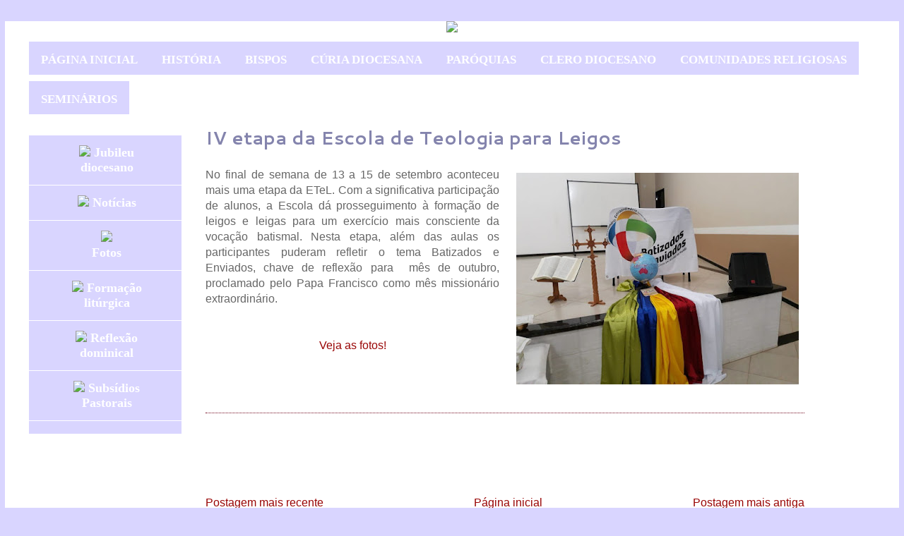

--- FILE ---
content_type: text/html; charset=UTF-8
request_url: https://diocesedelivramento.blogspot.com/2019/09/iv-etapa-da-escola-de-teologia-para.html
body_size: 10973
content:
<!DOCTYPE html>
<html class='v2' dir='ltr' xmlns='http://www.w3.org/1999/xhtml' xmlns:b='http://www.google.com/2005/gml/b' xmlns:data='http://www.google.com/2005/gml/data' xmlns:expr='http://www.google.com/2005/gml/expr'>
<head>
<link href='https://www.blogger.com/static/v1/widgets/335934321-css_bundle_v2.css' rel='stylesheet' type='text/css'/>
<meta content='width=1100' name='viewport'/>
<meta content='text/html; charset=UTF-8' http-equiv='Content-Type'/>
<meta content='blogger' name='generator'/>
<link href='https://diocesedelivramento.blogspot.com/favicon.ico' rel='icon' type='image/x-icon'/>
<link href='http://diocesedelivramento.blogspot.com/2019/09/iv-etapa-da-escola-de-teologia-para.html' rel='canonical'/>
<link rel="alternate" type="application/atom+xml" title="Diocese de Livramento de Nossa Senhora - Atom" href="https://diocesedelivramento.blogspot.com/feeds/posts/default" />
<link rel="alternate" type="application/rss+xml" title="Diocese de Livramento de Nossa Senhora - RSS" href="https://diocesedelivramento.blogspot.com/feeds/posts/default?alt=rss" />
<link rel="service.post" type="application/atom+xml" title="Diocese de Livramento de Nossa Senhora - Atom" href="https://www.blogger.com/feeds/1160178424550097755/posts/default" />

<link rel="alternate" type="application/atom+xml" title="Diocese de Livramento de Nossa Senhora - Atom" href="https://diocesedelivramento.blogspot.com/feeds/471348831836339646/comments/default" />
<!--Can't find substitution for tag [blog.ieCssRetrofitLinks]-->
<link href='https://blogger.googleusercontent.com/img/b/R29vZ2xl/AVvXsEiVpTFyqQlD_DHDj7kSplP_u1-wjRKILmu-EMPfjZU1FgcfipVp0-Ihn1GKjNKvxwroGnZswjv4qi9UnUPucbNpmt91YeL7dFYfLqwqvv6Z1jTyn0qOI6ssbBTT8jNQ_YLLGPKiNZDOfUg/s400/ETEL03.jpg' rel='image_src'/>
<meta content='http://diocesedelivramento.blogspot.com/2019/09/iv-etapa-da-escola-de-teologia-para.html' property='og:url'/>
<meta content='IV etapa da Escola de Teologia para Leigos' property='og:title'/>
<meta content='Blog da Diocese de Livramento de Nossa Senhora -' property='og:description'/>
<meta content='https://blogger.googleusercontent.com/img/b/R29vZ2xl/AVvXsEiVpTFyqQlD_DHDj7kSplP_u1-wjRKILmu-EMPfjZU1FgcfipVp0-Ihn1GKjNKvxwroGnZswjv4qi9UnUPucbNpmt91YeL7dFYfLqwqvv6Z1jTyn0qOI6ssbBTT8jNQ_YLLGPKiNZDOfUg/w1200-h630-p-k-no-nu/ETEL03.jpg' property='og:image'/>
<title>Diocese de Livramento de Nossa Senhora: IV etapa da Escola de Teologia para Leigos</title>
<style type='text/css'>@font-face{font-family:'Cantarell';font-style:normal;font-weight:400;font-display:swap;src:url(//fonts.gstatic.com/s/cantarell/v18/B50NF7ZDq37KMUvlO015gqJrPqySLbYf.woff2)format('woff2');unicode-range:U+0100-02BA,U+02BD-02C5,U+02C7-02CC,U+02CE-02D7,U+02DD-02FF,U+0304,U+0308,U+0329,U+1D00-1DBF,U+1E00-1E9F,U+1EF2-1EFF,U+2020,U+20A0-20AB,U+20AD-20C0,U+2113,U+2C60-2C7F,U+A720-A7FF;}@font-face{font-family:'Cantarell';font-style:normal;font-weight:400;font-display:swap;src:url(//fonts.gstatic.com/s/cantarell/v18/B50NF7ZDq37KMUvlO015jKJrPqySLQ.woff2)format('woff2');unicode-range:U+0000-00FF,U+0131,U+0152-0153,U+02BB-02BC,U+02C6,U+02DA,U+02DC,U+0304,U+0308,U+0329,U+2000-206F,U+20AC,U+2122,U+2191,U+2193,U+2212,U+2215,U+FEFF,U+FFFD;}@font-face{font-family:'Cantarell';font-style:normal;font-weight:700;font-display:swap;src:url(//fonts.gstatic.com/s/cantarell/v18/B50IF7ZDq37KMUvlO01xN4d-HY6fB4wWgEHB.woff2)format('woff2');unicode-range:U+0100-02BA,U+02BD-02C5,U+02C7-02CC,U+02CE-02D7,U+02DD-02FF,U+0304,U+0308,U+0329,U+1D00-1DBF,U+1E00-1E9F,U+1EF2-1EFF,U+2020,U+20A0-20AB,U+20AD-20C0,U+2113,U+2C60-2C7F,U+A720-A7FF;}@font-face{font-family:'Cantarell';font-style:normal;font-weight:700;font-display:swap;src:url(//fonts.gstatic.com/s/cantarell/v18/B50IF7ZDq37KMUvlO01xN4d-E46fB4wWgA.woff2)format('woff2');unicode-range:U+0000-00FF,U+0131,U+0152-0153,U+02BB-02BC,U+02C6,U+02DA,U+02DC,U+0304,U+0308,U+0329,U+2000-206F,U+20AC,U+2122,U+2191,U+2193,U+2212,U+2215,U+FEFF,U+FFFD;}@font-face{font-family:'Sorts Mill Goudy';font-style:normal;font-weight:400;font-display:swap;src:url(//fonts.gstatic.com/s/sortsmillgoudy/v16/Qw3GZR9MED_6PSuS_50nEaVrfzgEbHQEj7E49PCrfQ.woff2)format('woff2');unicode-range:U+0100-02BA,U+02BD-02C5,U+02C7-02CC,U+02CE-02D7,U+02DD-02FF,U+0304,U+0308,U+0329,U+1D00-1DBF,U+1E00-1E9F,U+1EF2-1EFF,U+2020,U+20A0-20AB,U+20AD-20C0,U+2113,U+2C60-2C7F,U+A720-A7FF;}@font-face{font-family:'Sorts Mill Goudy';font-style:normal;font-weight:400;font-display:swap;src:url(//fonts.gstatic.com/s/sortsmillgoudy/v16/Qw3GZR9MED_6PSuS_50nEaVrfzgEbHoEj7E49PA.woff2)format('woff2');unicode-range:U+0000-00FF,U+0131,U+0152-0153,U+02BB-02BC,U+02C6,U+02DA,U+02DC,U+0304,U+0308,U+0329,U+2000-206F,U+20AC,U+2122,U+2191,U+2193,U+2212,U+2215,U+FEFF,U+FFFD;}</style>
<style id='page-skin-1' type='text/css'><!--
/*
-----------------------------------------------
Blogger Template Style
Name:     Ethereal
Designer: Jason Morrow
URL:      jasonmorrow.etsy.com
----------------------------------------------- */
/* Variable definitions
====================
<Variable name="keycolor" description="Main Color" type="color" default="#000000"/>
<Group description="Body Text" selector="body">
<Variable name="body.font" description="Font" type="font"
default="normal normal 13px Arial, Tahoma, Helvetica, FreeSans, sans-serif"/>
<Variable name="body.text.color" description="Text Color" type="color" default="#666666"/>
</Group>
<Group description="Background" selector=".body-fauxcolumns-outer">
<Variable name="body.background.color" description="Outer Background" type="color" default="#fb5e53"/>
<Variable name="content.background.color" description="Main Background" type="color" default="#ffffff"/>
<Variable name="body.border.color" description="Border Color" type="color" default="#fb5e53"/>
</Group>
<Group description="Links" selector=".main-inner">
<Variable name="link.color" description="Link Color" type="color" default="#2198a6"/>
<Variable name="link.visited.color" description="Visited Color" type="color" default="#4d469c"/>
<Variable name="link.hover.color" description="Hover Color" type="color" default="#990505"/>
</Group>
<Group description="Blog Title" selector=".header h1">
<Variable name="header.font" description="Font" type="font"
default="normal normal 60px Times, 'Times New Roman', FreeSerif, serif"/>
<Variable name="header.text.color" description="Text Color" type="color" default="#ff8b8b"/>
</Group>
<Group description="Blog Description" selector=".header .description">
<Variable name="description.text.color" description="Description Color" type="color"
default="#666666"/>
</Group>
<Group description="Tabs Text" selector=".tabs-inner .widget li a">
<Variable name="tabs.font" description="Font" type="font"
default="normal normal 12px Arial, Tahoma, Helvetica, FreeSans, sans-serif"/>
<Variable name="tabs.selected.text.color" description="Selected Color" type="color" default="#ffffff"/>
<Variable name="tabs.text.color" description="Text Color" type="color" default="#666666"/>
</Group>
<Group description="Tabs Background" selector=".tabs-outer .PageList">
<Variable name="tabs.selected.background.color" description="Selected Color" type="color" default="#ffa183"/>
<Variable name="tabs.background.color" description="Background Color" type="color" default="#ffdfc7"/>
<Variable name="tabs.border.bevel.color" description="Bevel Color" type="color" default="#fb5e53"/>
</Group>
<Group description="Post Title" selector="h3.post-title, h4, h3.post-title a">
<Variable name="post.title.font" description="Font" type="font"
default="normal normal 24px Times, Times New Roman, serif"/>
<Variable name="post.title.text.color" description="Text Color" type="color" default="#2198a6"/>
</Group>
<Group description="Gadget Title" selector="h2">
<Variable name="widget.title.font" description="Title Font" type="font"
default="normal bold 12px Arial, Tahoma, Helvetica, FreeSans, sans-serif"/>
<Variable name="widget.title.text.color" description="Text Color" type="color" default="#666666"/>
<Variable name="widget.title.border.bevel.color" description="Bevel Color" type="color" default="#dbdbdb"/>
</Group>
<Group description="Accents" selector=".main-inner .widget">
<Variable name="widget.alternate.text.color" description="Alternate Color" type="color" default="#cccccc"/>
<Variable name="widget.border.bevel.color" description="Bevel Color" type="color" default="#dbdbdb"/>
</Group>
<Variable name="body.background" description="Body Background" type="background"
color="#d9d5ff" default="$(color) none repeat-x scroll top left"/>
<Variable name="body.background.gradient" description="Body Gradient Cap" type="url"
default="none"/>
<Variable name="body.background.imageBorder" description="Body Image Border" type="url"
default="none"/>
<Variable name="body.background.imageBorder.position.left" description="Body Image Border Left" type="length"
default="0"/>
<Variable name="body.background.imageBorder.position.right" description="Body Image Border Right" type="length"
default="0"/>
<Variable name="header.background.gradient" description="Header Background Gradient" type="url" default="none"/>
<Variable name="content.background.gradient" description="Content Gradient" type="url" default="none"/>
<Variable name="link.decoration" description="Link Decoration" type="string" default="none"/>
<Variable name="link.visited.decoration" description="Link Visited Decoration" type="string" default="none"/>
<Variable name="link.hover.decoration" description="Link Hover Decoration" type="string" default="underline"/>
<Variable name="widget.padding.top" description="Widget Padding Top" type="length" default="15px"/>
<Variable name="date.space" description="Date Space" type="length" default="15px"/>
<Variable name="post.first.padding.top" description="First Post Padding Top" type="length" default="0"/>
<Variable name="mobile.background.overlay" description="Mobile Background Overlay" type="string" default=""/>
<Variable name="mobile.background.size" description="Mobile Background Size" type="string" default="auto"/>
<Variable name="startSide" description="Side where text starts in blog language" type="automatic" default="left"/>
<Variable name="endSide" description="Side where text ends in blog language" type="automatic" default="right"/>
*/
/* Content
----------------------------------------------- */
body {
font: normal normal 16px 'Trebuchet MS', Trebuchet, sans-serif;
color: #666666;
background: #d9d5ff none no-repeat scroll center center;
}
html body .content-outer {
min-width: 0;
max-width: 100%;
width: 100%;
}
a:link {
text-decoration: none;
color: #990505;
}
a:visited {
text-decoration: none;
color: #7046e3;
}
a:hover {
text-decoration: underline;
color: #990505;
}
.main-inner {
padding-top: 15px;
}
.body-fauxcolumn-outer {
background: transparent none repeat-x scroll top center;
}
.content-fauxcolumns .fauxcolumn-inner {
background: #ffffff none repeat-x scroll top left;
border-left: 1px solid #d9d5ff;
border-right: 1px solid #d9d5ff;
}
/* Flexible Background
----------------------------------------------- */
.content-fauxcolumn-outer .fauxborder-left {
width: 100%;
padding-left: 0;
margin-left: -0;
background-color: transparent;
background-image: none;
background-repeat: no-repeat;
background-position: left top;
}
.content-fauxcolumn-outer .fauxborder-right {
margin-right: -0;
width: 0;
background-color: transparent;
background-image: none;
background-repeat: no-repeat;
background-position: right top;
}
/* Columns
----------------------------------------------- */
.content-inner {
padding: 0;
}
/* Header
----------------------------------------------- */
.header-inner {
padding: 27px 0 3px;
}
.header-inner .section {
margin: 0 35px;
}
.Header h1 {
font: normal normal 1px 'Courier New', Courier, FreeMono, monospace;
color: #95bdff;
}
.Header h1 a {
color: #95bdff;
}
.Header .description {
font-size: 115%;
color: #767676;
}
.header-inner .Header .titlewrapper,
.header-inner .Header .descriptionwrapper {
padding-left: 0;
padding-right: 0;
margin-bottom: 0;
}
/* Tabs
----------------------------------------------- */
.tabs-outer {
position: relative;
background: transparent;
}
.tabs-cap-top, .tabs-cap-bottom {
position: absolute;
width: 100%;
}
.tabs-cap-bottom {
bottom: 0;
}
.tabs-inner {
padding: 0;
}
.tabs-inner .section {
margin: 0 35px;
}
*+html body .tabs-inner .widget li {
padding: 1px;
}
.PageList {
border-bottom: 1px solid #6091fb;
}
.tabs-inner .widget li.selected a,
.tabs-inner .widget li a:hover {
position: relative;
-moz-border-radius-topleft: 5px;
-moz-border-radius-topright: 5px;
-webkit-border-top-left-radius: 5px;
-webkit-border-top-right-radius: 5px;
-goog-ms-border-top-left-radius: 5px;
-goog-ms-border-top-right-radius: 5px;
border-top-left-radius: 5px;
border-top-right-radius: 5px;
background: #242866 none ;
color: #ffffff;
}
.tabs-inner .widget li a {
display: inline-block;
margin: 0;
margin-right: 1px;
padding: .65em 1.5em;
font: normal normal 18px Cantarell;
color: #ffffff;
background-color: #07053f;
-moz-border-radius-topleft: 5px;
-moz-border-radius-topright: 5px;
-webkit-border-top-left-radius: 5px;
-webkit-border-top-right-radius: 5px;
-goog-ms-border-top-left-radius: 5px;
-goog-ms-border-top-right-radius: 5px;
border-top-left-radius: 5px;
border-top-right-radius: 5px;
}
/* Headings
----------------------------------------------- */
h2 {
font: normal bold 19px Sorts Mill Goudy;
color: #a78119;
}
/* Widgets
----------------------------------------------- */
.main-inner .column-left-inner {
padding: 0 0 0 20px;
}
.main-inner .column-left-inner .section {
margin-right: 0;
}
.main-inner .column-right-inner {
padding: 0 20px 0 0;
}
.main-inner .column-right-inner .section {
margin-left: 0;
}
.main-inner .section {
padding: 0;
}
.main-inner .widget {
padding: 0 0 15px;
margin: 20px 0;
border-bottom: 1px solid #ffffff;
}
.main-inner .widget h2 {
margin: 0;
padding: .6em 0 .5em;
}
.footer-inner .widget h2 {
padding: 0 0 .4em;
}
.main-inner .widget h2 + div, .footer-inner .widget h2 + div {
padding-top: 15px;
}
.main-inner .widget .widget-content {
margin: 0;
padding: 15px 0 0;
}
.main-inner .widget ul, .main-inner .widget #ArchiveList ul.flat {
margin: -15px -15px -15px;
padding: 0;
list-style: none;
}
.main-inner .sidebar .widget h2 {
border-bottom: 1px solid #c29726;
}
.main-inner .widget #ArchiveList {
margin: -15px 0 0;
}
.main-inner .widget ul li, .main-inner .widget #ArchiveList ul.flat li {
padding: .5em 15px;
text-indent: 0;
}
.main-inner .widget #ArchiveList ul li {
padding-top: .25em;
padding-bottom: .25em;
}
.main-inner .widget ul li:first-child, .main-inner .widget #ArchiveList ul.flat li:first-child {
border-top: none;
}
.main-inner .widget ul li:last-child, .main-inner .widget #ArchiveList ul.flat li:last-child {
border-bottom: none;
}
.main-inner .widget .post-body ul {
padding: 0 2.5em;
margin: .5em 0;
list-style: disc;
}
.main-inner .widget .post-body ul li {
padding: 0.25em 0;
margin-bottom: .25em;
color: #666666;
border: none;
}
.footer-inner .widget ul {
padding: 0;
list-style: none;
}
.widget .zippy {
color: #ffffff;
}
/* Posts
----------------------------------------------- */
.main.section {
margin: 0 20px;
}
body .main-inner .Blog {
padding: 0;
background-color: transparent;
border: none;
}
.main-inner .widget h2.date-header {
border-bottom: 1px solid #c29726;
}
.date-outer {
position: relative;
margin: 15px 0 20px;
}
.date-outer:first-child {
margin-top: 0;
}
.date-posts {
clear: both;
}
.post-outer, .inline-ad {
border-bottom: 1px solid #ffffff;
padding: 30px 0;
}
.post-outer {
padding-bottom: 10px;
}
.post-outer:first-child {
padding-top: 0;
border-top: none;
}
.post-outer:last-child, .inline-ad:last-child {
border-bottom: none;
}
.post-body img {
padding: 8px;
}
h3.post-title, h4 {
font: normal bold 26px Cantarell;
color: #8484ad;
}
h3.post-title a {
font: normal bold 26px Cantarell;
color: #8484ad;
text-decoration: none;
}
h3.post-title a:hover {
color: #990505;
text-decoration: underline;
}
.post-header {
margin: 0 0 1.5em;
}
.post-body {
line-height: 1.4;
}
.post-footer {
border-top:1px dotted #70051c;
background-color: #ffffff;
color:#70051c;
font:Verdana, Geneva, Arial, Helvetica, sans-serif !important;
font-size: 14px;
letter-spacing:1px;
margin:0.73em 0;
padding:5px 8px;
text-transform:none;
}
.post-footer a{
color:#70051c;
text-decoration:;
font-weight: ;
}
.post-footer a:hover{
color:#e06666;
text-decoration:none;
background-color:;
}
.comment-link {
margin-left:25px;
magin-top:600px;
color: #9ed7f0;
background-color: #fff;
}
}
#blog-pager {
padding: 15px;
}
.blog-feeds, .post-feeds {
margin: 1em 0;
text-align: center;
}
.post-outer .comments {
margin-top: 2em;
}
/* Comments
----------------------------------------------- */
.comments .comments-content .icon.blog-author {
background-repeat: no-repeat;
background-image: url([data-uri]);
}
.comments .comments-content .loadmore a {
background: #ffffff none repeat-x scroll top left;
}
.comments .comments-content .loadmore a {
border-top: 1px solid #c29726;
border-bottom: 1px solid #c29726;
}
.comments .comment-thread.inline-thread {
background: #ffffff none repeat-x scroll top left;
}
.comments .continue {
border-top: 2px solid #c29726;
}
/* Footer
----------------------------------------------- */
.footer-inner {
padding: 30px 0;
overflow: hidden;
}
/* Mobile
----------------------------------------------- */
body.mobile  {
padding: 0 10px;
background-size: auto
}
.mobile .body-fauxcolumn-outer {
background: ;
}
.mobile .content-fauxcolumns .fauxcolumn-inner {
opacity: 0.75;
}
.mobile .content-fauxcolumn-outer .fauxborder-right {
margin-right: 0;
}
.mobile-link-button {
background-color: #242866;
}
.mobile-link-button a:link, .mobile-link-button a:visited {
color: #ffffff;
}
.mobile-index-contents {
color: #444444;
}
.mobile .body-fauxcolumn-outer {
background-size: 100% auto;
}
.mobile .mobile-date-outer {
border-bottom: transparent;
}
.mobile .PageList {
border-bottom: none;
}
.mobile .tabs-inner .section {
margin: 0;
}
.mobile .tabs-inner .PageList .widget-content {
background: #242866 none;
color: #ffffff;
}
.mobile .tabs-inner .PageList .widget-content .pagelist-arrow {
border-left: 1px solid #ffffff;
}
.mobile .footer-inner {
overflow: visible;
}
body.mobile .AdSense {
margin: 0 -10px;
}.feed-links {
display: none;

--></style>
<style id='template-skin-1' type='text/css'><!--
body {
min-width: 1268px;
}
.content-outer, .content-fauxcolumn-outer, .region-inner {
min-width: 1268px;
max-width: 1268px;
_width: 1268px;
}
.main-inner .columns {
padding-left: 250px;
padding-right: 100px;
}
.main-inner .fauxcolumn-center-outer {
left: 250px;
right: 100px;
/* IE6 does not respect left and right together */
_width: expression(this.parentNode.offsetWidth -
parseInt("250px") -
parseInt("100px") + 'px');
}
.main-inner .fauxcolumn-left-outer {
width: 250px;
}
.main-inner .fauxcolumn-right-outer {
width: 100px;
}
.main-inner .column-left-outer {
width: 250px;
right: 100%;
margin-left: -250px;
}
.main-inner .column-right-outer {
width: 100px;
margin-right: -100px;
}
#layout {
min-width: 0;
}
#layout .content-outer {
min-width: 0;
width: 800px;
}
#layout .region-inner {
min-width: 0;
width: auto;
}
body#layout div.add_widget {
padding: 8px;
}
body#layout div.add_widget a {
margin-left: 32px;
}
--></style>
<link href='https://www.blogger.com/dyn-css/authorization.css?targetBlogID=1160178424550097755&amp;zx=90a20235-bd79-4e67-862f-565d9527ba00' media='none' onload='if(media!=&#39;all&#39;)media=&#39;all&#39;' rel='stylesheet'/><noscript><link href='https://www.blogger.com/dyn-css/authorization.css?targetBlogID=1160178424550097755&amp;zx=90a20235-bd79-4e67-862f-565d9527ba00' rel='stylesheet'/></noscript>
<meta name='google-adsense-platform-account' content='ca-host-pub-1556223355139109'/>
<meta name='google-adsense-platform-domain' content='blogspot.com'/>

</head>
<body class='loading'>
<div class='navbar no-items section' id='navbar' name='Navbar'>
</div>
<div class='body-fauxcolumns'>
<div class='fauxcolumn-outer body-fauxcolumn-outer'>
<div class='cap-top'>
<div class='cap-left'></div>
<div class='cap-right'></div>
</div>
<div class='fauxborder-left'>
<div class='fauxborder-right'></div>
<div class='fauxcolumn-inner'>
</div>
</div>
<div class='cap-bottom'>
<div class='cap-left'></div>
<div class='cap-right'></div>
</div>
</div>
</div>
<div class='content'>
<div class='content-fauxcolumns'>
<div class='fauxcolumn-outer content-fauxcolumn-outer'>
<div class='cap-top'>
<div class='cap-left'></div>
<div class='cap-right'></div>
</div>
<div class='fauxborder-left'>
<div class='fauxborder-right'></div>
<div class='fauxcolumn-inner'>
</div>
</div>
<div class='cap-bottom'>
<div class='cap-left'></div>
<div class='cap-right'></div>
</div>
</div>
</div>
<div class='content-outer'>
<div class='content-cap-top cap-top'>
<div class='cap-left'></div>
<div class='cap-right'></div>
</div>
<div class='fauxborder-left content-fauxborder-left'>
<div class='fauxborder-right content-fauxborder-right'></div>
<div class='content-inner'>
<header>
<div align='center'>
<img src='https://sites.google.com/site/1sitetes/111/Cabe%C3%A7alho%20site.png'>
</img>
</div>
</header>
<div class='tabs-outer'>
<div class='tabs-cap-top cap-top'>
<div class='cap-left'></div>
<div class='cap-right'></div>
</div>
<div class='fauxborder-left tabs-fauxborder-left'>
<div class='fauxborder-right tabs-fauxborder-right'></div>
<div class='region-inner tabs-inner'>
<div class='tabs section' id='crosscol' name='Entre colunas'><div class='widget HTML' data-version='1' id='HTML2'>
<div class='widget-content'>
<center> 
<style>
    .menufita-ribmenu span {
        background:#d9d5fF;
        display:inline-block;
        font-family:calibri;
        font-size:17px;
        font-weight:bold;
        line-height:3em;
        padding:0 1em;
        margin-top:0.5em;
        position:relative;
          -webkit-transition: background-color 0.2s, margin-top 0.2s;  /* Saf3.2+, Chrome */
        -moz-transition: background-color 0.2s, margin-top 0.2s;  /* FF4+ */
        -ms-transition: background-color 0.2s, margin-top 0.2s;  /* IE10 */
        -o-transition: background-color 0.2s, margin-top 0.2s;  /* Opera 10.5+ */
        transition: background-color 0.2s, margin-top 0.2s;
    }
    .menufita-ribmenu a:hover span {
        background:#07053F;
        margin-top:0;
    
    }
    .menufita-ribmenu span:before {
        content: "";
        position:absolute;
        top:3em;
        left:0;
        border-right:0.5em solid #9B8651;
        border-bottom:0.5em solid #fff;
    }
    .menufita-ribmenu span:after {
        content: "";
        position:absolute;
        top:3em;
        right:0;
        border-left:0.5em solid #9B8651;
        border-bottom:0.5em solid #fff;
    }
    .menufita-ribmenu a:link, .menufita-ribmenu a:visited {
        color:#fff;
        text-decoration:none;
        float:left;
        height:3.5em;
        overflow:hidden;
    
    }
    .menufita-ribmenu:after {
        border-right-color:transparent;
    }
    .menufita-ribmenu:before {
        border-left-color:transparent;
    }
    </style>
  <center> <div class='menufita-ribmenu'>
<a href='http://www.diocesedelivramento.org/'><span>PÁGINA INICIAL</span></a>

<a href='http://www.diocesedelivramento.org/p/blog-page_20.html'><span>HISTÓRIA</span></a>
<a href='http://www.diocesedelivramento.org/p/bispos.html'><span>BISPOS</span></a>
<a href='http://diocesedelivramento.blogspot.com.br/p/curia-diocesana_31.html'><span>CÚRIA DIOCESANA</span></a>
<a href='http://diocesedelivramento.blogspot.com.br/p/paroquias.html'><span>PARÓQUIAS</span></a>
<a href='http://www.diocesedelivramento.org/p/clero-diocesano-padres-do-clero.html'><span>CLERO DIOCESANO</span></a>
<a href='http://www.diocesedelivramento.org/p/comunidades-religiosas.html'><span>COMUNIDADES RELIGIOSAS</span></a>
<a href='http://www.diocesedelivramento.org/p/seminarios.html'><span>SEMINÁRIOS</span></a>

    </div>
</center></center>
</div>
<div class='clear'></div>
</div></div>
<div class='tabs no-items section' id='crosscol-overflow' name='Cross-Column 2'></div>
</div>
</div>
<div class='tabs-cap-bottom cap-bottom'>
<div class='cap-left'></div>
<div class='cap-right'></div>
</div>
</div>
<div class='main-outer'>
<div class='main-cap-top cap-top'>
<div class='cap-left'></div>
<div class='cap-right'></div>
</div>
<div class='fauxborder-left main-fauxborder-left'>
<div class='fauxborder-right main-fauxborder-right'></div>
<div class='region-inner main-inner'>
<div class='columns fauxcolumns'>
<div class='fauxcolumn-outer fauxcolumn-center-outer'>
<div class='cap-top'>
<div class='cap-left'></div>
<div class='cap-right'></div>
</div>
<div class='fauxborder-left'>
<div class='fauxborder-right'></div>
<div class='fauxcolumn-inner'>
</div>
</div>
<div class='cap-bottom'>
<div class='cap-left'></div>
<div class='cap-right'></div>
</div>
</div>
<div class='fauxcolumn-outer fauxcolumn-left-outer'>
<div class='cap-top'>
<div class='cap-left'></div>
<div class='cap-right'></div>
</div>
<div class='fauxborder-left'>
<div class='fauxborder-right'></div>
<div class='fauxcolumn-inner'>
</div>
</div>
<div class='cap-bottom'>
<div class='cap-left'></div>
<div class='cap-right'></div>
</div>
</div>
<div class='fauxcolumn-outer fauxcolumn-right-outer'>
<div class='cap-top'>
<div class='cap-left'></div>
<div class='cap-right'></div>
</div>
<div class='fauxborder-left'>
<div class='fauxborder-right'></div>
<div class='fauxcolumn-inner'>
</div>
</div>
<div class='cap-bottom'>
<div class='cap-left'></div>
<div class='cap-right'></div>
</div>
</div>
<!-- corrects IE6 width calculation -->
<div class='columns-inner'>
<div class='column-center-outer'>
<div class='column-center-inner'>
<div class='main section' id='main' name='Principal'><div class='widget Blog' data-version='1' id='Blog1'>
<div class='blog-posts hfeed'>

          <div class="date-outer">
        

          <div class="date-posts">
        
<div class='post-outer'>
<div class='post hentry' itemscope='itemscope' itemtype='http://schema.org/BlogPosting'>
<a name='471348831836339646'></a>
<h3 class='post-title entry-title' itemprop='name'>
IV etapa da Escola de Teologia para Leigos
</h3>
<div class='post-header'>
<div class='post-header-line-1'></div>
</div>
<div class='post-body entry-content' id='post-body-471348831836339646' itemprop='articleBody'>
<div class="separator" style="clear: both; text-align: center;">
<a href="https://blogger.googleusercontent.com/img/b/R29vZ2xl/AVvXsEiVpTFyqQlD_DHDj7kSplP_u1-wjRKILmu-EMPfjZU1FgcfipVp0-Ihn1GKjNKvxwroGnZswjv4qi9UnUPucbNpmt91YeL7dFYfLqwqvv6Z1jTyn0qOI6ssbBTT8jNQ_YLLGPKiNZDOfUg/s1600/ETEL03.jpg" imageanchor="1" style="clear: right; float: right; margin-bottom: 1em; margin-left: 1em;"><img border="0" data-original-height="774" data-original-width="1032" height="300" src="https://blogger.googleusercontent.com/img/b/R29vZ2xl/AVvXsEiVpTFyqQlD_DHDj7kSplP_u1-wjRKILmu-EMPfjZU1FgcfipVp0-Ihn1GKjNKvxwroGnZswjv4qi9UnUPucbNpmt91YeL7dFYfLqwqvv6Z1jTyn0qOI6ssbBTT8jNQ_YLLGPKiNZDOfUg/s400/ETEL03.jpg" width="400" /></a></div>
<div style="text-align: justify;">
No final de semana de 13 a 15 de setembro aconteceu mais uma etapa da ETeL. Com a significativa participação de alunos, a Escola dá prosseguimento à formação de leigos e leigas para um exercício mais consciente da vocação batismal. Nesta etapa, além das aulas os participantes puderam refletir o tema Batizados e Enviados, chave de reflexão para&nbsp; mês de outubro, proclamado pelo Papa Francisco como mês missionário extraordinário.</div>
<br />
<br />
<div style="text-align: center;">
<a href="https://diocesedelivramento2.blogspot.com/2019/09/iv-etapa-da-etel.html">Veja as fotos!</a></div>
<div style='clear: both;'></div>
</div>
<div class='post-footer'>
<div class='post-footer-line post-footer-line-1'><span class='post-author vcard'>
</span>
<span class='post-comment-link'>
</span>
<span class='post-labels'>
</span>
<span class='post-icons'>
</span>
</div>
<div class='post-footer-line post-footer-line-2'><span class='reaction-buttons'>
</span>
<div class='post-share-buttons goog-inline-block'>
</div>
</div>
<div class='post-footer-line post-footer-line-3'></div>
</div>
</div>
<div class='comments' id='comments'>
<a name='comments'></a>
</div>
</div>

        </div></div>
      
</div>
<div class='blog-pager' id='blog-pager'>
<span id='blog-pager-newer-link'>
<a class='blog-pager-newer-link' href='https://diocesedelivramento.blogspot.com/2019/09/aconteceu-no-sabado-dia-14-de-setembro.html' id='Blog1_blog-pager-newer-link' title='Postagem mais recente'>Postagem mais recente</a>
</span>
<span id='blog-pager-older-link'>
<a class='blog-pager-older-link' href='https://diocesedelivramento.blogspot.com/2019/09/celebracao-da-crisma-em-ibicoara.html' id='Blog1_blog-pager-older-link' title='Postagem mais antiga'>Postagem mais antiga</a>
</span>
<a class='home-link' href='https://diocesedelivramento.blogspot.com/'>Página inicial</a>
</div>
<div class='clear'></div>
<div class='post-feeds'>
</div>
</div></div>
</div>
</div>
<div class='column-left-outer'>
<div class='column-left-inner'>
<aside>
<div class='sidebar section' id='sidebar-left-1'><div class='widget HTML' data-version='1' id='HTML1'>
<div class='widget-content'>
<center>
<style>
#button {
width: 12em;
border-right: 1px solid #fff; 
padding: 0 0 1em 0;
margin-bottom: 1em;
font-family:calibri;
font-size:18px;
font-weight:bold; 
background-color: #D9d5ff; 
}
#button ul {
list-style: none;
margin: 0;
padding: 0;
border: none;
}
#button li {
border-bottom: 1px solid #fff; 
margin: 0;
list-style: none;
list-style-image: none;
}
#button li a {
display: block;
padding: 5px 5px 5px 0.5em;
border-left: 10px solid #d9d5ff;
border-right: 10px solid #d9d5ff; 
background-color: #d9d5ff; 
color: #fff; /*cor da fonte */
text-decoration: none;
width: 100%;
}
html>body #button li a {
width: auto;
}
#button li a:hover {
border-left: 10px solid #1c64d1; /* cor da borda direita com efeito 

hover */
border-right: 10px solid #5ba3e0; /* cor da borda esquerda com efeito 

hover */
background-color: #2586d7; /* cor de fundo em estado hover */
color: #fff; /* cor da fonte em estado hover */
}
</style>
<div id="button">
  <ul>
    <li><a href="http://www.diocesedelivramento.org/p/jubileu-diocesano.html"> <center> <img src="https://sites.google.com/site/1sitetes/111/jubileu2.gif"/> Jubileu diocesano </center> </a></li>
    <li><a href="http://www.diocesedelivramento.org/search/label/NOT%C3%8DCIAS"> <center> <img src="https://sites.google.com/site/1sitetes/111/Not%C3%ADcias.gif"/> Notícias </center></a></li>
    <li><a href="http://diocesedelivramento2.blogspot.com.br/"> <center> <img src="https://sites.google.com/site/1sitetes/111/fotos.gif"/> <br /> Fotos </center></a></li>
    <li><a href="http://www.diocesedelivramento.org/search/label/COLUNA%20LITURGIA"> <center> <img src="https://sites.google.com/site/1sitetes/111/Forma%C3%A7%C3%A3o%20lit%C3%BArgica.gif?"/> Formação litúrgica</center></a></li>
    <li><a href="http://www.diocesedelivramento.org/search/label/PISTA%20PARA%20O%20DOMINGO"> <center> <img src="https://sites.google.com/site/1sitetes/111/Reflex%C3%A3o%20dominical.gif?"/> Reflexão dominical</center></a></li>
<li><a href="http://www.diocesedelivramento.org/p/blog-page.html"> <center> <img src="https://sites.google.com/site/1sitetes/111/Subs%C3%ADdios.gif"/> Subsídios Pastorais </center></a></li>
  </ul>
</div></center>
</div>
<div class='clear'></div>
</div></div>
</aside>
</div>
</div>
<div class='column-right-outer'>
<div class='column-right-inner'>
<aside>
<div class='sidebar no-items section' id='sidebar-right-1'></div>
</aside>
</div>
</div>
</div>
<div style='clear: both'></div>
<!-- columns -->
</div>
<!-- main -->
</div>
</div>
<div class='main-cap-bottom cap-bottom'>
<div class='cap-left'></div>
<div class='cap-right'></div>
</div>
</div>
<footer>
<div class='footer-outer'>
<div class='footer-cap-top cap-top'>
<div class='cap-left'></div>
<div class='cap-right'></div>
</div>
<div class='fauxborder-left footer-fauxborder-left'>
<div class='fauxborder-right footer-fauxborder-right'></div>
<div class='region-inner footer-inner'>
<div class='foot section' id='footer-1'><div class='widget HTML' data-version='1' id='HTML4'>
<div class='widget-content'>
<style type="text/css"></style>  <div id="w2b-searchbox"> <form id="w2b-searchform" action="/search" method="get"> <input id="s" name="q" value="" type="text" /> <input value="Pesquisar" name="btnG" type="submit"/></form></div>
</div>
<div class='clear'></div>
</div></div>
<table border='0' cellpadding='0' cellspacing='0' class='section-columns columns-3'>
<tbody>
<tr>
<td class='first columns-cell'>
<div class='foot no-items section' id='footer-2-1'></div>
</td>
<td class='columns-cell'>
<div class='foot section' id='footer-2-2'><div class='widget BlogArchive' data-version='1' id='BlogArchive1'>
<h2>Arquivo do blog</h2>
<div class='widget-content'>
<div id='ArchiveList'>
<div id='BlogArchive1_ArchiveList'>
<select id='BlogArchive1_ArchiveMenu'>
<option value=''>Arquivo do blog</option>
<option value='https://diocesedelivramento.blogspot.com/2022/02/'>fevereiro 2022 (2)</option>
<option value='https://diocesedelivramento.blogspot.com/2022/01/'>janeiro 2022 (6)</option>
<option value='https://diocesedelivramento.blogspot.com/2021/12/'>dezembro 2021 (3)</option>
<option value='https://diocesedelivramento.blogspot.com/2021/11/'>novembro 2021 (3)</option>
<option value='https://diocesedelivramento.blogspot.com/2021/10/'>outubro 2021 (2)</option>
<option value='https://diocesedelivramento.blogspot.com/2021/08/'>agosto 2021 (7)</option>
<option value='https://diocesedelivramento.blogspot.com/2021/07/'>julho 2021 (5)</option>
<option value='https://diocesedelivramento.blogspot.com/2021/06/'>junho 2021 (7)</option>
<option value='https://diocesedelivramento.blogspot.com/2021/05/'>maio 2021 (13)</option>
<option value='https://diocesedelivramento.blogspot.com/2021/04/'>abril 2021 (21)</option>
<option value='https://diocesedelivramento.blogspot.com/2021/03/'>março 2021 (21)</option>
<option value='https://diocesedelivramento.blogspot.com/2021/02/'>fevereiro 2021 (29)</option>
<option value='https://diocesedelivramento.blogspot.com/2021/01/'>janeiro 2021 (31)</option>
<option value='https://diocesedelivramento.blogspot.com/2020/12/'>dezembro 2020 (23)</option>
<option value='https://diocesedelivramento.blogspot.com/2020/11/'>novembro 2020 (26)</option>
<option value='https://diocesedelivramento.blogspot.com/2020/10/'>outubro 2020 (27)</option>
<option value='https://diocesedelivramento.blogspot.com/2020/09/'>setembro 2020 (35)</option>
<option value='https://diocesedelivramento.blogspot.com/2020/08/'>agosto 2020 (41)</option>
<option value='https://diocesedelivramento.blogspot.com/2020/07/'>julho 2020 (45)</option>
<option value='https://diocesedelivramento.blogspot.com/2020/06/'>junho 2020 (46)</option>
<option value='https://diocesedelivramento.blogspot.com/2020/05/'>maio 2020 (34)</option>
<option value='https://diocesedelivramento.blogspot.com/2020/04/'>abril 2020 (33)</option>
<option value='https://diocesedelivramento.blogspot.com/2020/03/'>março 2020 (24)</option>
<option value='https://diocesedelivramento.blogspot.com/2020/02/'>fevereiro 2020 (22)</option>
<option value='https://diocesedelivramento.blogspot.com/2020/01/'>janeiro 2020 (22)</option>
<option value='https://diocesedelivramento.blogspot.com/2019/12/'>dezembro 2019 (23)</option>
<option value='https://diocesedelivramento.blogspot.com/2019/11/'>novembro 2019 (23)</option>
<option value='https://diocesedelivramento.blogspot.com/2019/10/'>outubro 2019 (21)</option>
<option value='https://diocesedelivramento.blogspot.com/2019/09/'>setembro 2019 (36)</option>
<option value='https://diocesedelivramento.blogspot.com/2019/08/'>agosto 2019 (30)</option>
<option value='https://diocesedelivramento.blogspot.com/2019/07/'>julho 2019 (29)</option>
<option value='https://diocesedelivramento.blogspot.com/2019/06/'>junho 2019 (26)</option>
<option value='https://diocesedelivramento.blogspot.com/2019/05/'>maio 2019 (31)</option>
<option value='https://diocesedelivramento.blogspot.com/2019/04/'>abril 2019 (39)</option>
<option value='https://diocesedelivramento.blogspot.com/2019/03/'>março 2019 (30)</option>
<option value='https://diocesedelivramento.blogspot.com/2019/02/'>fevereiro 2019 (23)</option>
<option value='https://diocesedelivramento.blogspot.com/2019/01/'>janeiro 2019 (20)</option>
<option value='https://diocesedelivramento.blogspot.com/2018/12/'>dezembro 2018 (36)</option>
<option value='https://diocesedelivramento.blogspot.com/2018/11/'>novembro 2018 (26)</option>
<option value='https://diocesedelivramento.blogspot.com/2018/10/'>outubro 2018 (24)</option>
<option value='https://diocesedelivramento.blogspot.com/2018/09/'>setembro 2018 (26)</option>
<option value='https://diocesedelivramento.blogspot.com/2018/08/'>agosto 2018 (33)</option>
<option value='https://diocesedelivramento.blogspot.com/2018/07/'>julho 2018 (29)</option>
<option value='https://diocesedelivramento.blogspot.com/2018/06/'>junho 2018 (22)</option>
<option value='https://diocesedelivramento.blogspot.com/2018/05/'>maio 2018 (24)</option>
<option value='https://diocesedelivramento.blogspot.com/2018/04/'>abril 2018 (26)</option>
<option value='https://diocesedelivramento.blogspot.com/2018/03/'>março 2018 (29)</option>
<option value='https://diocesedelivramento.blogspot.com/2018/02/'>fevereiro 2018 (21)</option>
<option value='https://diocesedelivramento.blogspot.com/2018/01/'>janeiro 2018 (24)</option>
<option value='https://diocesedelivramento.blogspot.com/2017/12/'>dezembro 2017 (33)</option>
<option value='https://diocesedelivramento.blogspot.com/2017/11/'>novembro 2017 (27)</option>
<option value='https://diocesedelivramento.blogspot.com/2017/10/'>outubro 2017 (32)</option>
<option value='https://diocesedelivramento.blogspot.com/2017/09/'>setembro 2017 (27)</option>
<option value='https://diocesedelivramento.blogspot.com/2017/08/'>agosto 2017 (32)</option>
<option value='https://diocesedelivramento.blogspot.com/2017/07/'>julho 2017 (37)</option>
<option value='https://diocesedelivramento.blogspot.com/2017/06/'>junho 2017 (21)</option>
<option value='https://diocesedelivramento.blogspot.com/2017/05/'>maio 2017 (23)</option>
<option value='https://diocesedelivramento.blogspot.com/2017/04/'>abril 2017 (30)</option>
<option value='https://diocesedelivramento.blogspot.com/2017/03/'>março 2017 (29)</option>
<option value='https://diocesedelivramento.blogspot.com/2017/02/'>fevereiro 2017 (25)</option>
<option value='https://diocesedelivramento.blogspot.com/2017/01/'>janeiro 2017 (23)</option>
<option value='https://diocesedelivramento.blogspot.com/2016/12/'>dezembro 2016 (29)</option>
<option value='https://diocesedelivramento.blogspot.com/2016/11/'>novembro 2016 (32)</option>
<option value='https://diocesedelivramento.blogspot.com/2016/10/'>outubro 2016 (28)</option>
<option value='https://diocesedelivramento.blogspot.com/2016/09/'>setembro 2016 (18)</option>
<option value='https://diocesedelivramento.blogspot.com/2016/08/'>agosto 2016 (28)</option>
<option value='https://diocesedelivramento.blogspot.com/2016/07/'>julho 2016 (27)</option>
<option value='https://diocesedelivramento.blogspot.com/2016/06/'>junho 2016 (29)</option>
<option value='https://diocesedelivramento.blogspot.com/2016/05/'>maio 2016 (27)</option>
<option value='https://diocesedelivramento.blogspot.com/2016/04/'>abril 2016 (24)</option>
<option value='https://diocesedelivramento.blogspot.com/2016/03/'>março 2016 (29)</option>
<option value='https://diocesedelivramento.blogspot.com/2016/02/'>fevereiro 2016 (16)</option>
<option value='https://diocesedelivramento.blogspot.com/2016/01/'>janeiro 2016 (15)</option>
<option value='https://diocesedelivramento.blogspot.com/2015/12/'>dezembro 2015 (19)</option>
<option value='https://diocesedelivramento.blogspot.com/2015/11/'>novembro 2015 (21)</option>
<option value='https://diocesedelivramento.blogspot.com/2015/10/'>outubro 2015 (31)</option>
<option value='https://diocesedelivramento.blogspot.com/2015/09/'>setembro 2015 (32)</option>
<option value='https://diocesedelivramento.blogspot.com/2015/08/'>agosto 2015 (47)</option>
<option value='https://diocesedelivramento.blogspot.com/2015/07/'>julho 2015 (27)</option>
<option value='https://diocesedelivramento.blogspot.com/2015/06/'>junho 2015 (26)</option>
<option value='https://diocesedelivramento.blogspot.com/2015/05/'>maio 2015 (30)</option>
<option value='https://diocesedelivramento.blogspot.com/2015/04/'>abril 2015 (28)</option>
<option value='https://diocesedelivramento.blogspot.com/2015/03/'>março 2015 (29)</option>
<option value='https://diocesedelivramento.blogspot.com/2015/02/'>fevereiro 2015 (32)</option>
<option value='https://diocesedelivramento.blogspot.com/2015/01/'>janeiro 2015 (25)</option>
<option value='https://diocesedelivramento.blogspot.com/2014/12/'>dezembro 2014 (32)</option>
<option value='https://diocesedelivramento.blogspot.com/2014/11/'>novembro 2014 (21)</option>
<option value='https://diocesedelivramento.blogspot.com/2014/10/'>outubro 2014 (19)</option>
<option value='https://diocesedelivramento.blogspot.com/2014/09/'>setembro 2014 (25)</option>
<option value='https://diocesedelivramento.blogspot.com/2014/08/'>agosto 2014 (22)</option>
<option value='https://diocesedelivramento.blogspot.com/2014/07/'>julho 2014 (27)</option>
<option value='https://diocesedelivramento.blogspot.com/2014/06/'>junho 2014 (19)</option>
<option value='https://diocesedelivramento.blogspot.com/2014/05/'>maio 2014 (26)</option>
<option value='https://diocesedelivramento.blogspot.com/2014/04/'>abril 2014 (26)</option>
<option value='https://diocesedelivramento.blogspot.com/2014/03/'>março 2014 (21)</option>
<option value='https://diocesedelivramento.blogspot.com/2014/02/'>fevereiro 2014 (21)</option>
<option value='https://diocesedelivramento.blogspot.com/2014/01/'>janeiro 2014 (22)</option>
<option value='https://diocesedelivramento.blogspot.com/2013/12/'>dezembro 2013 (21)</option>
<option value='https://diocesedelivramento.blogspot.com/2013/11/'>novembro 2013 (24)</option>
<option value='https://diocesedelivramento.blogspot.com/2013/10/'>outubro 2013 (27)</option>
<option value='https://diocesedelivramento.blogspot.com/2013/09/'>setembro 2013 (18)</option>
<option value='https://diocesedelivramento.blogspot.com/2013/08/'>agosto 2013 (22)</option>
<option value='https://diocesedelivramento.blogspot.com/2013/07/'>julho 2013 (11)</option>
<option value='https://diocesedelivramento.blogspot.com/2013/06/'>junho 2013 (9)</option>
<option value='https://diocesedelivramento.blogspot.com/2013/05/'>maio 2013 (16)</option>
<option value='https://diocesedelivramento.blogspot.com/2013/04/'>abril 2013 (16)</option>
<option value='https://diocesedelivramento.blogspot.com/2013/03/'>março 2013 (25)</option>
<option value='https://diocesedelivramento.blogspot.com/2013/02/'>fevereiro 2013 (18)</option>
<option value='https://diocesedelivramento.blogspot.com/2013/01/'>janeiro 2013 (14)</option>
<option value='https://diocesedelivramento.blogspot.com/2012/12/'>dezembro 2012 (32)</option>
<option value='https://diocesedelivramento.blogspot.com/2012/11/'>novembro 2012 (30)</option>
<option value='https://diocesedelivramento.blogspot.com/2012/10/'>outubro 2012 (42)</option>
<option value='https://diocesedelivramento.blogspot.com/2012/09/'>setembro 2012 (17)</option>
<option value='https://diocesedelivramento.blogspot.com/2012/08/'>agosto 2012 (34)</option>
<option value='https://diocesedelivramento.blogspot.com/2012/07/'>julho 2012 (27)</option>
<option value='https://diocesedelivramento.blogspot.com/2012/06/'>junho 2012 (25)</option>
<option value='https://diocesedelivramento.blogspot.com/2012/05/'>maio 2012 (9)</option>
<option value='https://diocesedelivramento.blogspot.com/2012/04/'>abril 2012 (4)</option>
<option value='https://diocesedelivramento.blogspot.com/2012/03/'>março 2012 (25)</option>
<option value='https://diocesedelivramento.blogspot.com/2012/02/'>fevereiro 2012 (21)</option>
<option value='https://diocesedelivramento.blogspot.com/2012/01/'>janeiro 2012 (13)</option>
<option value='https://diocesedelivramento.blogspot.com/2011/10/'>outubro 2011 (3)</option>
<option value='https://diocesedelivramento.blogspot.com/2011/09/'>setembro 2011 (2)</option>
<option value='https://diocesedelivramento.blogspot.com/2011/08/'>agosto 2011 (19)</option>
<option value='https://diocesedelivramento.blogspot.com/2011/07/'>julho 2011 (4)</option>
<option value='https://diocesedelivramento.blogspot.com/2011/06/'>junho 2011 (11)</option>
<option value='https://diocesedelivramento.blogspot.com/2011/04/'>abril 2011 (9)</option>
<option value='https://diocesedelivramento.blogspot.com/2010/08/'>agosto 2010 (2)</option>
<option value='https://diocesedelivramento.blogspot.com/2010/07/'>julho 2010 (1)</option>
<option value='https://diocesedelivramento.blogspot.com/2009/07/'>julho 2009 (1)</option>
</select>
</div>
</div>
<div class='clear'></div>
</div>
</div></div>
</td>
<td class='columns-cell'>
<div class='foot no-items section' id='footer-2-3'></div>
</td>
</tr>
</tbody>
</table>
<!-- outside of the include in order to lock Attribution widget -->
<div class='foot section' id='footer-3' name='Rodapé'><div class='widget Attribution' data-version='1' id='Attribution1'>
<div class='widget-content' style='text-align: center;'>
Designer adaptado por PASCOM diocesana. Tecnologia do <a href='https://www.blogger.com' target='_blank'>Blogger</a>.
</div>
<div class='clear'></div>
</div></div>
</div>
</div>
<div class='footer-cap-bottom cap-bottom'>
<div class='cap-left'></div>
<div class='cap-right'></div>
</div>
</div>
</footer>
<!-- content -->
</div>
</div>
<div class='content-cap-bottom cap-bottom'>
<div class='cap-left'></div>
<div class='cap-right'></div>
</div>
</div>
</div>
<script type='text/javascript'>
    window.setTimeout(function() {
        document.body.className = document.body.className.replace('loading', '');
      }, 10);
  </script>

<script type="text/javascript" src="https://www.blogger.com/static/v1/widgets/3845888474-widgets.js"></script>
<script type='text/javascript'>
window['__wavt'] = 'AOuZoY5TlNkG8J_5eU1xT05yK2QhbGad6A:1768853488683';_WidgetManager._Init('//www.blogger.com/rearrange?blogID\x3d1160178424550097755','//diocesedelivramento.blogspot.com/2019/09/iv-etapa-da-escola-de-teologia-para.html','1160178424550097755');
_WidgetManager._SetDataContext([{'name': 'blog', 'data': {'blogId': '1160178424550097755', 'title': 'Diocese de Livramento de Nossa Senhora', 'url': 'https://diocesedelivramento.blogspot.com/2019/09/iv-etapa-da-escola-de-teologia-para.html', 'canonicalUrl': 'http://diocesedelivramento.blogspot.com/2019/09/iv-etapa-da-escola-de-teologia-para.html', 'homepageUrl': 'https://diocesedelivramento.blogspot.com/', 'searchUrl': 'https://diocesedelivramento.blogspot.com/search', 'canonicalHomepageUrl': 'http://diocesedelivramento.blogspot.com/', 'blogspotFaviconUrl': 'https://diocesedelivramento.blogspot.com/favicon.ico', 'bloggerUrl': 'https://www.blogger.com', 'hasCustomDomain': false, 'httpsEnabled': true, 'enabledCommentProfileImages': true, 'gPlusViewType': 'FILTERED_POSTMOD', 'adultContent': false, 'analyticsAccountNumber': '', 'encoding': 'UTF-8', 'locale': 'pt-BR', 'localeUnderscoreDelimited': 'pt_br', 'languageDirection': 'ltr', 'isPrivate': false, 'isMobile': false, 'isMobileRequest': false, 'mobileClass': '', 'isPrivateBlog': false, 'isDynamicViewsAvailable': true, 'feedLinks': '\x3clink rel\x3d\x22alternate\x22 type\x3d\x22application/atom+xml\x22 title\x3d\x22Diocese de Livramento de Nossa Senhora - Atom\x22 href\x3d\x22https://diocesedelivramento.blogspot.com/feeds/posts/default\x22 /\x3e\n\x3clink rel\x3d\x22alternate\x22 type\x3d\x22application/rss+xml\x22 title\x3d\x22Diocese de Livramento de Nossa Senhora - RSS\x22 href\x3d\x22https://diocesedelivramento.blogspot.com/feeds/posts/default?alt\x3drss\x22 /\x3e\n\x3clink rel\x3d\x22service.post\x22 type\x3d\x22application/atom+xml\x22 title\x3d\x22Diocese de Livramento de Nossa Senhora - Atom\x22 href\x3d\x22https://www.blogger.com/feeds/1160178424550097755/posts/default\x22 /\x3e\n\n\x3clink rel\x3d\x22alternate\x22 type\x3d\x22application/atom+xml\x22 title\x3d\x22Diocese de Livramento de Nossa Senhora - Atom\x22 href\x3d\x22https://diocesedelivramento.blogspot.com/feeds/471348831836339646/comments/default\x22 /\x3e\n', 'meTag': '', 'adsenseHostId': 'ca-host-pub-1556223355139109', 'adsenseHasAds': false, 'adsenseAutoAds': false, 'boqCommentIframeForm': true, 'loginRedirectParam': '', 'view': '', 'dynamicViewsCommentsSrc': '//www.blogblog.com/dynamicviews/4224c15c4e7c9321/js/comments.js', 'dynamicViewsScriptSrc': '//www.blogblog.com/dynamicviews/f9a985b7a2d28680', 'plusOneApiSrc': 'https://apis.google.com/js/platform.js', 'disableGComments': true, 'interstitialAccepted': false, 'sharing': {'platforms': [{'name': 'Gerar link', 'key': 'link', 'shareMessage': 'Gerar link', 'target': ''}, {'name': 'Facebook', 'key': 'facebook', 'shareMessage': 'Compartilhar no Facebook', 'target': 'facebook'}, {'name': 'Postar no blog!', 'key': 'blogThis', 'shareMessage': 'Postar no blog!', 'target': 'blog'}, {'name': 'X', 'key': 'twitter', 'shareMessage': 'Compartilhar no X', 'target': 'twitter'}, {'name': 'Pinterest', 'key': 'pinterest', 'shareMessage': 'Compartilhar no Pinterest', 'target': 'pinterest'}, {'name': 'E-mail', 'key': 'email', 'shareMessage': 'E-mail', 'target': 'email'}], 'disableGooglePlus': true, 'googlePlusShareButtonWidth': 0, 'googlePlusBootstrap': '\x3cscript type\x3d\x22text/javascript\x22\x3ewindow.___gcfg \x3d {\x27lang\x27: \x27pt_BR\x27};\x3c/script\x3e'}, 'hasCustomJumpLinkMessage': false, 'jumpLinkMessage': 'Leia mais', 'pageType': 'item', 'postId': '471348831836339646', 'postImageThumbnailUrl': 'https://blogger.googleusercontent.com/img/b/R29vZ2xl/AVvXsEiVpTFyqQlD_DHDj7kSplP_u1-wjRKILmu-EMPfjZU1FgcfipVp0-Ihn1GKjNKvxwroGnZswjv4qi9UnUPucbNpmt91YeL7dFYfLqwqvv6Z1jTyn0qOI6ssbBTT8jNQ_YLLGPKiNZDOfUg/s72-c/ETEL03.jpg', 'postImageUrl': 'https://blogger.googleusercontent.com/img/b/R29vZ2xl/AVvXsEiVpTFyqQlD_DHDj7kSplP_u1-wjRKILmu-EMPfjZU1FgcfipVp0-Ihn1GKjNKvxwroGnZswjv4qi9UnUPucbNpmt91YeL7dFYfLqwqvv6Z1jTyn0qOI6ssbBTT8jNQ_YLLGPKiNZDOfUg/s400/ETEL03.jpg', 'pageName': 'IV etapa da Escola de Teologia para Leigos', 'pageTitle': 'Diocese de Livramento de Nossa Senhora: IV etapa da Escola de Teologia para Leigos', 'metaDescription': ''}}, {'name': 'features', 'data': {}}, {'name': 'messages', 'data': {'edit': 'Editar', 'linkCopiedToClipboard': 'Link copiado para a \xe1rea de transfer\xeancia.', 'ok': 'Ok', 'postLink': 'Link da postagem'}}, {'name': 'template', 'data': {'name': 'custom', 'localizedName': 'Personalizar', 'isResponsive': false, 'isAlternateRendering': false, 'isCustom': true}}, {'name': 'view', 'data': {'classic': {'name': 'classic', 'url': '?view\x3dclassic'}, 'flipcard': {'name': 'flipcard', 'url': '?view\x3dflipcard'}, 'magazine': {'name': 'magazine', 'url': '?view\x3dmagazine'}, 'mosaic': {'name': 'mosaic', 'url': '?view\x3dmosaic'}, 'sidebar': {'name': 'sidebar', 'url': '?view\x3dsidebar'}, 'snapshot': {'name': 'snapshot', 'url': '?view\x3dsnapshot'}, 'timeslide': {'name': 'timeslide', 'url': '?view\x3dtimeslide'}, 'isMobile': false, 'title': 'IV etapa da Escola de Teologia para Leigos', 'description': 'Blog da Diocese de Livramento de Nossa Senhora -', 'featuredImage': 'https://blogger.googleusercontent.com/img/b/R29vZ2xl/AVvXsEiVpTFyqQlD_DHDj7kSplP_u1-wjRKILmu-EMPfjZU1FgcfipVp0-Ihn1GKjNKvxwroGnZswjv4qi9UnUPucbNpmt91YeL7dFYfLqwqvv6Z1jTyn0qOI6ssbBTT8jNQ_YLLGPKiNZDOfUg/s400/ETEL03.jpg', 'url': 'https://diocesedelivramento.blogspot.com/2019/09/iv-etapa-da-escola-de-teologia-para.html', 'type': 'item', 'isSingleItem': true, 'isMultipleItems': false, 'isError': false, 'isPage': false, 'isPost': true, 'isHomepage': false, 'isArchive': false, 'isLabelSearch': false, 'postId': 471348831836339646}}]);
_WidgetManager._RegisterWidget('_HTMLView', new _WidgetInfo('HTML2', 'crosscol', document.getElementById('HTML2'), {}, 'displayModeFull'));
_WidgetManager._RegisterWidget('_BlogView', new _WidgetInfo('Blog1', 'main', document.getElementById('Blog1'), {'cmtInteractionsEnabled': false, 'lightboxEnabled': true, 'lightboxModuleUrl': 'https://www.blogger.com/static/v1/jsbin/1945241621-lbx__pt_br.js', 'lightboxCssUrl': 'https://www.blogger.com/static/v1/v-css/828616780-lightbox_bundle.css'}, 'displayModeFull'));
_WidgetManager._RegisterWidget('_HTMLView', new _WidgetInfo('HTML1', 'sidebar-left-1', document.getElementById('HTML1'), {}, 'displayModeFull'));
_WidgetManager._RegisterWidget('_HTMLView', new _WidgetInfo('HTML4', 'footer-1', document.getElementById('HTML4'), {}, 'displayModeFull'));
_WidgetManager._RegisterWidget('_BlogArchiveView', new _WidgetInfo('BlogArchive1', 'footer-2-2', document.getElementById('BlogArchive1'), {'languageDirection': 'ltr', 'loadingMessage': 'Carregando\x26hellip;'}, 'displayModeFull'));
_WidgetManager._RegisterWidget('_AttributionView', new _WidgetInfo('Attribution1', 'footer-3', document.getElementById('Attribution1'), {}, 'displayModeFull'));
</script>
</body>
</html>